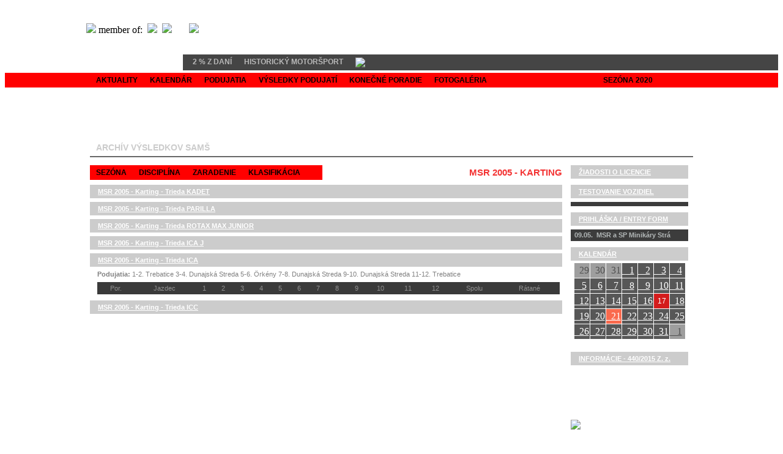

--- FILE ---
content_type: text/html
request_url: https://sams-asn.sk/index2.php?mm=4&g1=2005&g2=5&g3=1&g4=711&rok=2020&glu1=&glu2=&glu3=&glu4=&glu5=&glu6=&glu7=
body_size: 7030
content:
<!DOCTYPE html PUBLIC "-//W3C//DTD XHTML 1.0 Transitional//EN" "http://www.w3.org/TR/xhtml1/DTD/xhtml1-transitional.dtd">
<html xmlns="http://www.w3.org/1999/xhtml">
<head>
<meta http-equiv="Content-Type" content="text/html; charset=utf-8" /> 
<title>SAMŠ - Slovenská asociácia motoristického športu</title>



<link rel='stylesheet' type='text/css' href='style/example.css' />
<link rel='stylesheet' type='text/css' href='style.css' />




<script type='text/javascript' src='style/jquery-latest.js'></script>
<script type='text/javascript' src='style/jquery.jqDock.min.js'></script>
<script type='text/javascript' src='style/example.js'></script>


<script type="text/javascript">

<!--  src="http://maps.googleapis.com/maps/api/js?key=AIzaSyDtzaCVM5vHRtzcIk-HeUqHLNPsFvX25sA">   -->

  function initialize()
  {
    var latlng = new google.maps.LatLng(48.3087, 18.1094);
    var myLatLng2 = new google.maps.LatLng(48.3087, 18.1094);
    var myOptions = { zoom: 14,  center: latlng,  mapTypeId: google.maps.MapTypeId.ROADMAP  }
    map = new google.maps.Map(document.getElementById("map_canvas"), myOptions);

    image = new google.maps.MarkerImage("gif/samsgps.gif", new google.maps.Size(72, 35),  new google.maps.Point(0,0), new google.maps.Point(36, 17));
    ciel = new google.maps.Marker({  position: myLatLng2,  map: map,   icon: image, title: 'SAMŠ'  });

    spusti();
  }

  function initialize2()
  {
    
    

  }

  function initialize3()
  {

  }

  function spusti(i)
  {


       if (i==1)
       {
document.getElementById("pero1").innerHTML="<span id='pero1'><font size='2' color='#ffb018'><b>NOVINKA</b></font></span>";       
<!--           document.getElementById("pero1").innerHTML="<span id='pero1'><font size='2' color='#ffb018'><b>NOVINKA</b></font></span>";    -->
<!--           document.getElementById("pero2").innerHTML="<span id='pero2'><font size='2' color='#ffb018'><b>NOVINKA</b></font></span>";    -->
<!--           document.getElementById("pero3").innerHTML="<span id='pero3'><font size='2' color='#ffb018'><b>NOVINKA</b></font></span>";    -->
<!--           document.getElementById("pero4").innerHTML="<span id='pero4'><font size='2' color='#ffb018'><b>NOVINKA</b></font></span>";    -->
<!--           document.getElementById("pero5").innerHTML="<span id='pero5'><font size='2' color='#ffb018'><b>NOVINKA</b></font></span>";    -->
<!--           document.getElementById("pero6").innerHTML="<span id='pero6'><font size='2' color='#ffb018'><b>NOVINKA</b></font></span>";    -->
<!--           document.getElementById("pero7").innerHTML="<span id='pero7'><font size='2' color='#ffb018'><b>NOVINKA</b></font></span>";    -->
<!--           document.getElementById("pero8").innerHTML="<span id='pero8'><font size='2' color='#ffb018'><b>NOVINKA</b></font></span>";    -->
<!--           document.getElementById("pero9").innerHTML="<span id='pero9'><font size='2' color='#ffb018'><b>NOVINKA</b></font></span>";    -->
<!--           document.getElementById("pero10").innerHTML="<span id='pero10'><font size='2' color='#ffb018'><b>NOVINKA</b></font></span>";  -->
<!--           document.getElementById("pero11").innerHTML="<span id='pero11'><font size='2' color='#ffb018'><b>NOVINKA</b></font></span>";  -->
           setTimeout("spusti(0)",500);
       }
       else
       {
document.getElementById("pero1").innerHTML="<span id='pero1'><font size='2' color='#ffffff'><b>NOVINKA</b></font></span>";       
                                                                    
<!--           document.getElementById("pero1").innerHTML="<span id='pero1'><font size='2' color='#ffffff'><b>NOVINKA</b></font></span>";     -->
<!--           document.getElementById("pero2").innerHTML="<span id='pero2'><font size='2' color='#ffffff'><b>NOVINKA</b></font></span>";     -->
<!--           document.getElementById("pero3").innerHTML="<span id='pero3'><font size='2' color='#ffffff'><b>NOVINKA</b></font></span>";     -->
<!--           document.getElementById("pero4").innerHTML="<span id='pero4'><font size='2' color='#ffffff'><b>NOVINKA</b></font></span>";     -->
<!--           document.getElementById("pero5").innerHTML="<span id='pero5'><font size='2' color='#ffffff'><b>NOVINKA</b></font></span>";     -->
<!--           document.getElementById("pero6").innerHTML="<span id='pero6'><font size='2' color='#ffffff'><b>NOVINKA</b></font></span>";     -->
<!--           document.getElementById("pero7").innerHTML="<span id='pero7'><font size='2' color='#ffffff'><b>NOVINKA</b></font></span>";     -->
<!--           document.getElementById("pero8").innerHTML="<span id='pero8'><font size='2' color='#ffffff'><b>NOVINKA</b></font></span>";     -->
<!--           document.getElementById("pero9").innerHTML="<span id='pero9'><font size='2' color='#ffffff'><b>NOVINKA</b></font></span>";     -->
<!--           document.getElementById("pero10").innerHTML="<span id='pero10'><font size='2' color='#ffffff'><b>NOVINKA</b></font></span>";   -->
<!--           document.getElementById("pero11").innerHTML="<span id='pero11'><font size='2' color='#ffffff'><b>NOVINKA</b></font></span>";   -->
           setTimeout("spusti(1)",500);
       }
  }

</script>

<style type='text/css'>
    /*position and hide the menu initially - leave room for menu items to expand...*/

    #description {margin-left:40px; width:500px;}
    #page {padding:20px 0; width:50%;}
    #menu2 {position:absolute; top:0; left:10%; margin-left:-48px; display:none; z-index:1;}
    #menu { margin-left:-48px; display:none;}

    /*dock styling...*/
    /*...set the cursor...*/
    #menu div.jqDock {cursor:pointer;}

    div.jqDockLabel {font-weight:bold; font-style:italic; white-space:nowrap; color:#ffffff; cursor:pointer;}

    #menuloga { margin-left:20px; display:none; z-index:10; }
    #menuloga div.jqDock {cursor:pointer;}

    #menuh { margin-left:-48px; display:none; z-index:7; }
    #menuh div.jqDock {cursor:pointer;}


    #menus { margin-left:-48px; display:none; z-index:1; }
    #menus div.jqDock {cursor:pointer;}

    #menucez { margin-left:-48px; display:none; z-index:1; }
    #menucez div.jqDock {cursor:pointer;}


    #menusipka { margin-left:20px; display:none; z-index:1; }
    #menusipka div.jqDock {cursor:pointer;}


    div.jqDockLabelText {position:absolute; bottom:4px; right:2px; color:#ffffff; font-size:18px; font-style:italic; white-space:nowrap; cursor:pointer;}

</style>

<script type='text/javascript'>
    jQuery(document).ready(function($)
    {
       var dockOptions = { align: 'left' , labels: false , size: 100 };
       $('#menu').jqDock(dockOptions);

       var dockOptionsh = { align: 'middle' , labels: 'br' , size: 59 };
       $('#menuh').jqDock(dockOptionsh);

       var dockOptionsloga = { align: 'top' , labels: false , size: 70  };
       $('#menuloga').jqDock(dockOptionsloga);

       var dockOptionss = { align: 'bottom' , labels: true , size: 30 };
       $('#menus').jqDock(dockOptionss);

       var dockOptionssipka = { align: 'left' , labels: false , size: 80 };
       $('#menusipka').jqDock(dockOptionssipka);

       var dockOptionscez = { align: 'bottom' , labels: 'br' , size: 34 };
       $('#menucez').jqDock(dockOptionscez);

    });

</script>

<script type="text/javascript">

var timeout = 500;
var closetimer = 0;
var ddmenuitem = 0;

// open hidden layer
function mopen(id)
{
   // cancel close timer
   mcancelclosetime();

   // close old layer
   if(ddmenuitem) ddmenuitem.style.visibility = 'hidden';

   // get new layer and show it
   ddmenuitem = document.getElementById(id);
   ddmenuitem.style.visibility = 'visible';

}
// close showed layer
function mclose()
{
   if(ddmenuitem) ddmenuitem.style.visibility = 'hidden';
}

// go close timer
function mclosetime()
{
   closetimer = window.setTimeout(mclose, timeout);
}

// cancel close timer
function mcancelclosetime()
{
   if(closetimer)
   {
      window.clearTimeout(closetimer);
      closetimer = null;
   }
}

// close layer when click-out
document.onclick = mclose;
</script>


</head>

<body>

<table width=100% cellspacing=0 cellpadding=0>
   <tr height=80 >
     <td align=left>
       <table width=1060 align=center cellspacing=0 cellpadding=0 border=0>
          <tr><td width=30>&nbsp;
              <td width=470 class=nic><a href="https://www.sams-asn.sk"><img src="images/logo_sams.gif" border=0 width=155></a>&nbsp;member of:&nbsp;
                            <a href="http://www.fia.com" target="_blank"><img src="images/logo_fia.gif" border=0 width=70></a>&nbsp;
                            <a href="http://www.cikfia.com" target="_blank"><img src="images/logo_cik.gif" border=0 width=48></a>
                            &nbsp;&nbsp;&nbsp;&nbsp;&nbsp;
<!--                            <a href="http://www.osk.or.at/?p=/FIA%20CEZ" target="_blank"><img src="gif/logo_cez.gif" border=0 width=55></a>   -->
<!--                            <a href="http://www.austria-motorsport.at/fia-cez" target="_blank"><img src="gif/logo_cez.gif" border=0 width=55></a>   -->
                            <a href="http://www.cez-motorsport.com" target="_blank"><img src="gif/logo_cez.gif" border=0 width=55></a>
                                                                  
              <td width=494 align=right valign=bottom>
                 <div id='menuloga'>
                 
<a href="index2.php?mm=1&rok=2020&g1=1&glu1=&glu2=&glu3=&glu4=&glu5=&glu6=&glu7=" ><img src='images/menu1_1a.png' title='' alt='' /></a><a href="index2.php?mm=2&rok=2020&g1=9&glu1=&glu2=&glu3=&glu4=&glu5=&glu6=&glu7=" ><img src='images/menu1_2a.png' title='' alt='' /></a><a href="index2.php?mm=3&rok=2020&g1=15&glu1=&glu2=&glu3=&glu4=&glu5=&glu6=&glu7=" ><img src='images/menu1_3b.png' title='' alt='' /></a><a href="index2.php?mm=4&rok=2020&g1=2013&g2=1&g3=1&g4=1108&glu1=&glu2=&glu3=&glu4=&glu5=&glu6=&glu7=" '><img src='images/menu1_4a.png' title='' alt='' /></a><a href="index2.php?mm=5&rok=2020&glu1=&glu2=&glu3=&glu4=&glu5=&glu6=&glu7=" ><img src='images/menu1_5a.png' title='' alt='' /></a>                    
                 </div>
      </table>

   <tr height=1><td>

<!--////////////////////////////-->
   <tr ><td width=100%>
       <table cellspacing=0 cellpadding=0 border=0 width=100%>
         <tr >
<!-- povodne do 24.2.2017           <td width=32%>    -->
<!-- nove -->
            <td width=23%>
            
<!-- koniec nove -->
            
            <td bgcolor=#454545 width=77%>
                <ul id="sddm2">
<li><a href="index2.php?mm=997&rok=2020&glu1=&glu2=&glu3=&glu4=&glu5=&glu6=&glu7=">&nbsp;&nbsp;2 % Z DANÍ</a></li>&nbsp;&nbsp;&nbsp;&nbsp;&nbsp;&nbsp;&nbsp;&nbsp;&nbsp;<li><a href="index2.php?mm=51&g1=29&rok=2020&glu1=&glu2=&glu3=&glu4=&glu5=&glu6=&glu7=">HISTORICKÝ MOTORŠPORT</a></li><li><a href="https://www.facebook.com/SlovakMotorSport" target="_blank"><img src="gif/facebook.gif" height=14></a></li>                
        </table>
   <tr height=4><td>
<!--////////////////////////////-->


   <tr bgcolor=#ff0000><td>
      <table width=986 align=center border=0 cellspacing=0 cellpadding=0>
         <tr><td width=986>

 <ul id="sddm">

<li><a href="index2.php?mm=0&rok=2020&glu1=&glu2=&glu3=&glu4=&glu5=&glu6=&glu7=">AKTUALITY</a></li><li><a href="index2.php?mm=32&rok=2020&glu1=&glu2=&glu3=&glu4=&glu5=&glu6=&glu7=">KALENDÁR</a></li><li><a href="index2.php?mm=33&rok=2020&glu1=&glu2=&glu3=&glu4=&glu5=&glu6=&glu7=">PODUJATIA</a></li><li><a href="index2.php?mm=34&rok=2020&glu1=&glu2=&glu3=&glu4=&glu5=&glu6=&glu7=">VÝSLEDKY PODUJATÍ</a></li><li><a href="index2.php?mm=35&rok=2020&glu1=&glu2=&glu3=&glu4=&glu5=&glu6=&glu7=">KONEČNÉ PORADIE</a></li><li><a href="index2.php?mm=36&rok=2020&glu1=&glu2=&glu3=&glu4=&glu5=&glu6=&glu7=">FOTOGALÉRIA</a></li>
    <li>&nbsp;&nbsp;&nbsp;&nbsp;&nbsp;&nbsp;&nbsp;&nbsp;&nbsp;&nbsp;&nbsp;
        &nbsp;&nbsp;&nbsp;&nbsp;&nbsp;&nbsp;&nbsp;&nbsp;&nbsp;&nbsp;&nbsp;
        &nbsp;&nbsp;&nbsp;&nbsp;&nbsp;&nbsp;&nbsp;&nbsp;&nbsp;&nbsp;&nbsp;

        &nbsp;&nbsp;&nbsp;&nbsp;&nbsp;&nbsp;
        &nbsp;&nbsp;&nbsp;&nbsp;
<!--        &nbsp;&nbsp;&nbsp;&nbsp;&nbsp;&nbsp;&nbsp;    -->

    </li>



<li><a href="index2.php?mm=4&g1=2005&g2=5&g3=1&g4=711&rok=2019&glu1=&glu2=&glu3=&glu4=&glu5=&glu6=&glu7="><img src="gif/sipkal3.gif" width=9 height=13></a></li><li><a href="">SEZÓNA 2020</a></li><li><a href="index2.php?mm=4&g1=2005&g2=5&g3=1&g4=711&rok=2021&glu1=&glu2=&glu3=&glu4=&glu5=&glu6=&glu7="><img src="gif/sipkap3.gif" width=9 height=13></a></li>
</ul>
<div style="clear:both"></div>

</table>

</table>












<table width=986 align=center border=0 cellspacing=0 cellpadding=0>
  <tr height=14><td width=100%>
  <tr height=60>
     <td align=right>
      <div id='menuh'>

<a href="index2.php?mm=11&g1=1&glu1=&glu2=&glu3=&glu4=&glu5=&glu6=&glu7="'><img src='images/menu2_1.png' title='RALLY' alt='' /></a><a href="index2.php?mm=12&g1=1&glu1=&glu2=&glu3=&glu4=&glu5=&glu6=&glu7="'><img src='images/menu2_2.png' title='PAV' alt='' /></a><a href="index2.php?mm=13&g1=1&glu1=&glu2=&glu3=&glu4=&glu5=&glu6=&glu7="'><img src='images/menu2_3.png' title='PAO' alt='' /></a><a href="index2.php?mm=14&g1=1&glu1=&glu2=&glu3=&glu4=&glu5=&glu6=&glu7="'><img src='images/menu2_4.png' title='AUTOKROS' alt='' /></a><a href="index2.php?mm=21&g1=1&glu1=&glu2=&glu3=&glu4=&glu5=&glu6=&glu7="'><img src='images/menu2_11.png' title='RALLYKROS' alt='' /></a><a href="index2.php?mm=15&g1=1&glu1=&glu2=&glu3=&glu4=&glu5=&glu6=&glu7="'><img src='images/menu2_5.png' title='KARTING' alt='' /></a><a href="index2.php?mm=16&g1=1&glu1=&glu2=&glu3=&glu4=&glu5=&glu6=&glu7="'><img src='images/menu2_6.png' title='MINIKÁRY' alt='' /></a><a href="index2.php?mm=17&g1=1&glu1=&glu2=&glu3=&glu4=&glu5=&glu6=&glu7="'><img src='images/menu2_7.png' title='SLALOM' alt='' /></a><a href="index2.php?mm=18&g1=1&glu1=&glu2=&glu3=&glu4=&glu5=&glu6=&glu7="'><img src='images/menu2_8.png' title='SPRINT' alt='' /></a><a href="index2.php?mm=19&g1=1&glu1=&glu2=&glu3=&glu4=&glu5=&glu6=&glu7="'><img src='images/menu2_9.png' title='DRIFT' alt='' /></a><a href="index2.php?mm=20&g1=1&glu1=&glu2=&glu3=&glu4=&glu5=&glu6=&glu7="'><img src='images/menu2_10.png' title='CCR' alt='' /></a>     
      
<!--
         <a href="index2.php?mm=11&g1=1"'><img src='images/menu2_1.png' title='RALLY' alt='' /></a>
         <a href="index2.php?mm=12&g1=1"'><img src='images/menu2_2.png' title='PAV' alt='' /></a>
         <a href="index2.php?mm=13&g1=1"'><img src='images/menu2_3.png' title='PAO' alt='' /></a>
         <a href="index2.php?mm=14&g1=1"'><img src='images/menu2_4.png' title='AUTOKROS' alt='' /></a>
         <a href="index2.php?mm=21&g1=1"'><img src='images/menu2_11.png' title='RALLYKROS' alt='' /></a>
         <a href="index2.php?mm=15&g1=1"'><img src='images/menu2_5.png' title='KARTING' alt='' /></a>
         <a href="index2.php?mm=16&g1=1"'><img src='images/menu2_6.png' title='MINIKÁRY' alt='' /></a>
         <a href="index2.php?mm=17&g1=1"'><img src='images/menu2_7.png' title='SLALOM' alt='' /></a>
         <a href="index2.php?mm=18&g1=1"'><img src='images/menu2_8.png' title='SPRINT' alt='' /></a>
         <a href="index2.php?mm=19&g1=1"'><img src='images/menu2_9.png' title='DRIFT' alt='' /></a>
         <a href="index2.php?mm=20&g1=1"'><img src='images/menu2_10.png' title='CCR' alt='' /></a>
-->    
      </div>
  <tr height=10><td>



  <tr><td align=left valign=bottom width=200>
     <div class="nadpis1">
       <div class="nadpis2">
         <div>
<span> ARCHÍV VÝSLEDKOV SAMŠ</span>         </div>
       </div>
     </div>


  <tr height=2 bgcolor=#676767><td>
  <tr height=5><td>

</table>



<table width=986 align=center border=0 cellspacing=0 cellpadding=0><tr height=8><td colspan=3><tr><td width=772 valign=top><table cellspacing=0 cellpadding=0 border=0><tr><td width=380 bgcolor=#ff0000><ul id="sddm"><li><a href="#" onmouseover="mopen('mg1')" onmouseout="mclosetime()">SEZÓNA</a><div id="mg1" onmouseover="mcancelclosetime()" onmouseout="mclosetime()"><span>&nbsp;</span><span>&nbsp;</span></div></li><li><a href="#" onmouseover="mopen('mg2')" onmouseout="mclosetime()">DISCIPLÍNA</a><div id="mg2" onmouseover="mcancelclosetime()" onmouseout="mclosetime()"><span>&nbsp;</span><a href="index2.php?mm=4&g1=2005&g2=1&g3=1&g4=711&rok=2020&glu1=&glu2=&glu3=&glu4=&glu5=&glu6=&glu7=">RALLY</a><a href="index2.php?mm=4&g1=2005&g2=2&g3=1&g4=711&rok=2020&glu1=&glu2=&glu3=&glu4=&glu5=&glu6=&glu7=">PAV</a><a href="index2.php?mm=4&g1=2005&g2=3&g3=1&g4=711&rok=2020&glu1=&glu2=&glu3=&glu4=&glu5=&glu6=&glu7=">PAO</a><a href="index2.php?mm=4&g1=2005&g2=4&g3=1&g4=711&rok=2020&glu1=&glu2=&glu3=&glu4=&glu5=&glu6=&glu7=">AUTOKROS</a><a href="index2.php?mm=4&g1=2005&g2=5&g3=1&g4=711&rok=2020&glu1=&glu2=&glu3=&glu4=&glu5=&glu6=&glu7="><b>KARTING</b></a><a href="index2.php?mm=4&g1=2005&g2=6&g3=1&g4=711&rok=2020&glu1=&glu2=&glu3=&glu4=&glu5=&glu6=&glu7=">MINIKÁRY</a><a href="index2.php?mm=4&g1=2005&g2=7&g3=1&g4=711&rok=2020&glu1=&glu2=&glu3=&glu4=&glu5=&glu6=&glu7=">SLALOM</a><a href="index2.php?mm=4&g1=2005&g2=8&g3=1&g4=711&rok=2020&glu1=&glu2=&glu3=&glu4=&glu5=&glu6=&glu7=">ŠPRINT</a><a href="index2.php?mm=4&g1=2005&g2=9&g3=1&g4=711&rok=2020&glu1=&glu2=&glu3=&glu4=&glu5=&glu6=&glu7=">DRIFT</a><a href="index2.php?mm=4&g1=2005&g2=10&g3=1&g4=711&rok=2020&glu1=&glu2=&glu3=&glu4=&glu5=&glu6=&glu7=">CCR</a><a href="index2.php?mm=4&g1=2005&g2=11&g3=1&g4=711&rok=2020&glu1=&glu2=&glu3=&glu4=&glu5=&glu6=&glu7=">RALLYKROS</a><a href="index2.php?mm=4&g1=2005&g2=12&g3=1&g4=711&rok=2020&glu1=&glu2=&glu3=&glu4=&glu5=&glu6=&glu7=">DIGITÁLNY</a><a href="index2.php?mm=4&g1=2005&g2=13&g3=1&g4=711&rok=2020&glu1=&glu2=&glu3=&glu4=&glu5=&glu6=&glu7=">PRAVIDELNOSŤ</a><span>&nbsp;</span></div></li><li><a href="#"onmouseover="mopen('mg3')" onmouseout="mclosetime()">ZARADENIE</a><div id="mg3" onmouseover="mcancelclosetime()" onmouseout="mclosetime()"><span>&nbsp;</span><a href="index2.php?mm=4&g1=2005&g2=5&g3=1&g4=711&rok=2020&glu1=&glu2=&glu3=&glu4=&glu5=&glu6=&glu7="><b>Majstrovstvá Slovenska</b></a><span>&nbsp;</span></div></li><li><a href="#" onmouseover="mopen('mg4')" onmouseout="mclosetime()">KLASIFIKÁCIA</a><div id="mg4" onmouseover="mcancelclosetime()" onmouseout="mclosetime()"><span>&nbsp;</span><a href="index2.php?mm=4&g1=2005&g2=5&g3=1&g4=0&rok=2020&glu1=&glu2=&glu3=&glu4=&glu5=&glu6=&glu7=">všetky</a><a href="index2.php?mm=4&g1=2005&g2=5&g3=1&g4=707&rok=2020&glu1=&glu2=&glu3=&glu4=&glu5=&glu6=&glu7=">MSR 2005 - Karting - Trieda KA</a><a href="index2.php?mm=4&g1=2005&g2=5&g3=1&g4=708&rok=2020&glu1=&glu2=&glu3=&glu4=&glu5=&glu6=&glu7=">MSR 2005 - Karting - Trieda PA</a><a href="index2.php?mm=4&g1=2005&g2=5&g3=1&g4=709&rok=2020&glu1=&glu2=&glu3=&glu4=&glu5=&glu6=&glu7=">MSR 2005 - Karting - Trieda RO</a><a href="index2.php?mm=4&g1=2005&g2=5&g3=1&g4=710&rok=2020&glu1=&glu2=&glu3=&glu4=&glu5=&glu6=&glu7=">MSR 2005 - Karting - Trieda IC</a><a href="index2.php?mm=4&g1=2005&g2=5&g3=1&g4=711&rok=2020&glu1=&glu2=&glu3=&glu4=&glu5=&glu6=&glu7="><b>MSR 2005 - Karting - Trieda IC</b></a><a href="index2.php?mm=4&g1=2005&g2=5&g3=1&g4=712&rok=2020&glu1=&glu2=&glu3=&glu4=&glu5=&glu6=&glu7=">MSR 2005 - Karting - Trieda IC</a><span>&nbsp;</span></div></li></ul><div style="clear:both"></div><td width=392 align=right class=vysledky_nadpis>MSR 2005 - KARTING<tr height=8><td colspan=2><tr><td width=772 valign=top colspan=2><table cellspacing=0 cellpadding=0 border=0><tr><td width=772 colspan=2><div class="boxRightRed boxE"><div class="boxHeadRed"><div><a href="index2.php?mm=4&g1=2005&g2=5&g3=1&g4=707&rok=2020&glu1=&glu2=&glu3=&glu4=&glu5=&glu6=&glu7=">MSR 2005 - Karting - Trieda KADET</a></div></div></div><tr height=6><td colspan=2><tr><td width=772 colspan=2><div class="boxRightRed boxE"><div class="boxHeadRed"><div><a href="index2.php?mm=4&g1=2005&g2=5&g3=1&g4=708&rok=2020&glu1=&glu2=&glu3=&glu4=&glu5=&glu6=&glu7=">MSR 2005 - Karting - Trieda PARILLA</a></div></div></div><tr height=6><td colspan=2><tr><td width=772 colspan=2><div class="boxRightRed boxE"><div class="boxHeadRed"><div><a href="index2.php?mm=4&g1=2005&g2=5&g3=1&g4=709&rok=2020&glu1=&glu2=&glu3=&glu4=&glu5=&glu6=&glu7=">MSR 2005 - Karting - Trieda ROTAX MAX JUNIOR</a></div></div></div><tr height=6><td colspan=2><tr><td width=772 colspan=2><div class="boxRightRed boxE"><div class="boxHeadRed"><div><a href="index2.php?mm=4&g1=2005&g2=5&g3=1&g4=710&rok=2020&glu1=&glu2=&glu3=&glu4=&glu5=&glu6=&glu7=">MSR 2005 - Karting - Trieda ICA J</a></div></div></div><tr height=6><td colspan=2><tr><td width=772 colspan=2><div class="boxRightRed boxE"><div class="boxHeadRed"><div><a href="index2.php?mm=4&g1=2005&g2=5&g3=1&g4=-1&rok=2020&glu1=&glu2=&glu3=&glu4=&glu5=&glu6=&glu7=">MSR 2005 - Karting - Trieda ICA</a></div></div></div><tr height=6><td colspan=2><tr><td><td class=vysledky_info><b>Podujatia:</b> 1-2. Trebatice 3-4. Dunajská Streda 5-6. Örkény 7-8. Dunajská Streda 9-10. Dunajská Streda 11-12. Trebatice<tr height=7><td colspan=2><tr><td width=12><td><table cellspacing=0 cellpadding=4 border=0 class=vysledky width=756><tr class=vysledky_hlavicka><td align=center>Por.<td align=center>Jazdec<td align=center>1<td align=center>2<td align=center>3<td align=center>4<td align=center>5<td align=center>6<td align=center>7<td align=center>8<td align=center>9<td align=center>10<td align=center>11<td align=center>12<td align=center>Spolu<td align=center>Rátané</table><tr height=10><td colspan=2><tr><td width=772 colspan=2><div class="boxRightRed boxE"><div class="boxHeadRed"><div><a href="index2.php?mm=4&g1=2005&g2=5&g3=1&g4=712&rok=2020&glu1=&glu2=&glu3=&glu4=&glu5=&glu6=&glu7=">MSR 2005 - Karting - Trieda ICC</a></div></div></div><tr height=6><td colspan=2></table></table>    <td valign=top width=14>&nbsp;

    <td valign=top>
      <table cellspacing=0 cellpadding=0 border=0>
        <tr><td width=192 valign=top>

         
<!--          <table cellspacing=0 cellpadding=0 border=0>    -->
<!--            <tr><td width=192 valign=top>    -->
<!--                 <a href="http://www.fia.com/fia-women-motorsport" target="_blank"><img src="gif/logo_woman.gif" border=0 width=190></a>    -->
<!--          </table>                                   -->
          
<!--        <tr height=8><td>                        -->

<!--        <tr><td>                                 -->
<!--          <table cellspacing=0 cellpadding=0 border=0>     -->
<!--            <tr><td width=192 valign=top>                     -->
<!--                 <a href="http://sams-asn.sk/cez.php" target="_blank"><img src="gif/prizegiving.gif" border=0 width=190></a>       -->
<!--          </table>       -->        
        
<!--        http://sams-asn.sk/licenciajazdec.php    -->

 
          <table cellspacing=0 cellpadding=0 border=0>
            <tr><td width=192 valign=top>

              <div class="boxRightRed0 boxE">
                <div class="boxHeadRed0">
                  <div>
<a href="https://sams-asn.sk/napovedavseobecne.php">ŽIADOSTI O LICENCIE</a>                    
                  </div>
                </div>
              </div>
              
<!--            <tr height=3><td>   -->
<!--            <tr><td>   -->
<!--               <table cellspacing=0 cellpadding=0 border=0>    -->
<!--                   <tr><td class=podujatia_nazov><a  href="licenciajazdec.php">&nbsp;&nbsp;&nbsp;Licencia jazdca</a>                    -->
<!--                   <tr><td class=podujatia_nazov><a  href="licenciakarting.php">&nbsp;&nbsp;&nbsp;Licencia jazdca - karting</a>      -->
<!--                   <tr><td class=podujatia_nazov><a  href="licenciarozhodca.php">&nbsp;&nbsp;&nbsp;Licencia rozhodcu</a>          -->
<!--                   <tr><td class=podujatia_nazov><a  href="licenciacinovnik.php">&nbsp;&nbsp;&nbsp;Licencia činovníka</a>      -->
<!--                   <tr><td class=podujatia_nazov><a  href="licenciazachranar.php">&nbsp;&nbsp;&nbsp;Licencia záchranára</a> -->
<!--               </table>   --> 
<!--            <tr height=11><td>   --> 
          </table>
                
                
                
                
                
                
                
                
                
                
        <tr height=10><td>
        <tr><td width=192 valign=top>
           
          <table cellspacing=0 cellpadding=0 border=0>
            <tr><td width=192 valign=top>

              <div class="boxRightRed0 boxE">
                <div class="boxHeadRed0">
                  <div>
                    <a href="https://www.sams-asn.sk/prihlaska3.php" target=_blank>TESTOVANIE VOZIDIEL</a>
                  </div>
                </div>
              </div>
             

            <tr height=6><td>
            <tr><td bgcolor=#3c3c3c>
                <table cellspacing=0 cellpadding=0 border=0 class=podujatia_nazov2>
                   <tr height=3><td>
                   
                   
                   
                   <tr height=4><td>
                </table>

          </table>
                
                
                
                
                
                
                
                
                
                
                
                
                
                
                
                
                
                
                
                
                
                
                
                
                
                
                
                
                
                
                
                
                
                
                
                
        <tr height=10><td>
        <tr><td width=192 valign=top>
           
          <table cellspacing=0 cellpadding=0 border=0>
            <tr><td width=192 valign=top>

              <div class="boxRightRed0 boxE">
                <div class="boxHeadRed0">
                  <div>
                    <a href="https://www.sams-asn.sk/prihlaska3.php" target=_blank>PRIHLÁŠKA / ENTRY FORM</a>
                  </div>
                </div>
              </div>
             

            <tr height=6><td>
            <tr><td bgcolor=#3c3c3c>
                <table cellspacing=0 cellpadding=0 border=0 class=podujatia_nazov2>
                   <tr height=3><td>
                   
                   
<tr><td><a  href="https://www.sams-asn.sk/prihlaska0.php?idpr=335" target="_blank">&nbsp;&nbsp;09.05.&nbsp;&nbsp;MSR a SP Minikáry Strá</a>                   
                   
<!--                   <tr><td class=podujatia_nazov>&nbsp;&nbsp;<b>TESTOVANIE</b>  -->  
<!--                   <tr><td><a  href="http://www.prihlaska-sams.sk/prihlaska.php?id=155" target="_blank">&nbsp;&nbsp;&nbsp;&nbsp;&nbsp;07.03.&nbsp;&nbsp;&nbsp;KOŠICE</a>       -->
<!--                   <tr><td><a  href="http://www.prihlaska-sams.sk/prihlaska.php?id=156" target="_blank">&nbsp;&nbsp;&nbsp;&nbsp;&nbsp;07.03.&nbsp;&nbsp;&nbsp;PREŠOV</a>   -->
<!--                   <tr><td><a href="http://www.prihlaska-sams.sk/prihlaska.php?id=157" target="_blank">&nbsp;&nbsp;&nbsp;&nbsp;&nbsp;08.03.&nbsp;&nbsp;&nbsp;REVÚCA</a>    -->
<!--                   <tr><td><a  href="http://www.prihlaska-sams.sk/prihlaska.php?id=161" target="_blank">&nbsp;&nbsp;&nbsp;&nbsp;&nbsp;08.03.&nbsp;&nbsp;&nbsp;SVIT</a>         -->
<!--                   <tr><td><a  href="http://www.prihlaska-sams.sk/prihlaska.php?id=159" target="_blank">&nbsp;&nbsp;&nbsp;&nbsp;&nbsp;14.03.&nbsp;&nbsp;&nbsp;VEĽKÉ UHERCE</a>       -->
<!--                   <tr><td><a  href="http://www.prihlaska-sams.sk/prihlaska.php?id=164" target="_blank">&nbsp;&nbsp;&nbsp;&nbsp;&nbsp;15.03.&nbsp;&nbsp;&nbsp;ČEĽADICE</a>        -->
<!--                   <tr><td><a  href="http://www.prihlaska-sams.sk/prihlaska.php?id=160" target="_blank">&nbsp;&nbsp;&nbsp;&nbsp;&nbsp;21.03.&nbsp;&nbsp;&nbsp;BRATISLAVA</a>   -->
<!--                   <tr><td><a  href="http://www.prihlaska-sams.sk/prihlaska.php?id=158" target="_blank">&nbsp;&nbsp;&nbsp;&nbsp;&nbsp;11.04.&nbsp;&nbsp;&nbsp;SENICA</a>       -->
<!--                   <tr><td><a  href="http://www.prihlaska-sams.sk/prihlaska.php?id=167" target="_blank">&nbsp;&nbsp;&nbsp;&nbsp;&nbsp;18.04.&nbsp;&nbsp;&nbsp;VEĽKÉ UHERCE</a>    -->

<!--                   <tr height=7><td>     -->
<!--                    <tr><td class=podujatia_nazov>&nbsp;&nbsp;<b>PODUJATIA</b>                -->
<!--                   <tr><td><a  href="http://www.prihlaska-sams.sk/prihlaska.php?id=154" target="_blank">&nbsp;&nbsp;&nbsp;&nbsp;&nbsp;21.03.&nbsp;&nbsp;&nbsp;CEZ RALLYKROS</a>    -->
<!--                   <tr><td><a  href="http://www.prihlaska-sams.sk/prihlaska.php?id=163" target="_blank">&nbsp;&nbsp;&nbsp;&nbsp;&nbsp;27.03.&nbsp;&nbsp;&nbsp;RALLY EGER</a>     -->
<!--                   <tr><td><a  href="http://www.prihlaska-sams.sk/prihlaska.php?id=165" target="_blank">&nbsp;&nbsp;&nbsp;&nbsp;&nbsp;19.04.&nbsp;&nbsp;&nbsp;SAP RAP VEĽKÉ UHERCE</a>  -->
<!--                   <tr><td><a  href="http://www.prihlaska-sams.sk/prihlaska.php?id=170" target="_blank">&nbsp;&nbsp;&nbsp;&nbsp;&nbsp;01.05.&nbsp;&nbsp;&nbsp;RALLY PREŠOV</a>         -->
<!--                   <tr><td><a  href="http://www.prihlaska-sams.sk/prihlaska.php?id=171" target="_blank">&nbsp;&nbsp;&nbsp;&nbsp;&nbsp;03.05.&nbsp;&nbsp;&nbsp;CEZ SLALOM PREŠOV</a>    -->
<!--                   <tr><td><a  href="http://www.prihlaska-sams.sk/prihlaska.php?id=169" target="_blank">&nbsp;&nbsp;&nbsp;&nbsp;&nbsp;16.05.&nbsp;&nbsp;&nbsp;PAV OŽĎANY</a>               -->
<!--                   <tr><td><a  href="http://www.prihlaska-sams.sk/prihlaska.php?id=168" target="_blank">&nbsp;&nbsp;&nbsp;&nbsp;&nbsp;16.05.&nbsp;&nbsp;&nbsp;CEZ MSR VEĽKÉ UHERCE</a>    -->
<!--                   <tr><td><a  href="http://www.prihlaska-sams.sk/prihlaska.php?id=166" target="_blank">&nbsp;&nbsp;&nbsp;&nbsp;&nbsp;30.05.&nbsp;&nbsp;&nbsp;PAV JAHODNÁ</a>    -->
<!--                   <tr><td><a  href="http://www.prihlaska-sams.sk/prihlaska.php?id=174" target="_blank">&nbsp;&nbsp;&nbsp;&nbsp;&nbsp;20.06.&nbsp;&nbsp;&nbsp;PAO SLOVAKIARING</a>   -->
<!--                   <tr><td><a  href="http://www.prihlaska-sams.sk/prihlaska.php?id=173" target="_blank">&nbsp;&nbsp;&nbsp;&nbsp;&nbsp;26.06.&nbsp;&nbsp;&nbsp;RALLY LUBENÍK</a>      -->
<!--                   <tr><td><a  href="http://www.prihlaska-sams.sk/prihlaska.php?id=177" target="_blank">&nbsp;&nbsp;&nbsp;&nbsp;&nbsp;04.07.&nbsp;&nbsp;&nbsp;PAV BABA</a>          -->
                   <!-- <tr><td><a  href="http://www.prihlaska-sams.sk/prihlaska.php?id=175" target="_blank">&nbsp;&nbsp;&nbsp;&nbsp;&nbsp;13.07.&nbsp;&nbsp;&nbsp;SAP,RAP LUČENEC</a>   -->
<!--                   <tr><td><a  href="http://www.prihlaska-sams.sk/prihlaska.php?id=172" target="_blank">&nbsp;&nbsp;&nbsp;&nbsp;&nbsp;18.07.&nbsp;&nbsp;&nbsp;PAV DOBŠINSKÝ KOPEC</a>  -->
<!--                   <tr><td><a  href="http://www.prihlaska-sams.sk/prihlaska.php?id=176" target="_blank">&nbsp;&nbsp;&nbsp;&nbsp;&nbsp;24.07.&nbsp;&nbsp;&nbsp;RALLY TATRY</a>         -->

 <!--                  <tr><td><a  href="http://www.prihlaska-sams.sk/prihlaska.php?id=181" target="_blank">&nbsp;&nbsp;&nbsp;&nbsp;&nbsp;29.08.&nbsp;&nbsp;&nbsp;AUTOKROS DARGOV</a>   -->
<!--                   <tr><td><a  href="http://www.prihlaska-sams.sk/prihlaska.php?id=183" target="_blank">&nbsp;&nbsp;&nbsp;&nbsp;&nbsp;05.09.&nbsp;&nbsp;&nbsp;PAV OSTRÁ LÚKA</a>      -->
<!--                   <tr><td><a  href="http://www.prihlaska-sams.sk/prihlaska.php?id=182" target="_blank">&nbsp;&nbsp;&nbsp;&nbsp;&nbsp;05.09.&nbsp;&nbsp;&nbsp;AUTOKROS F.KLAČANY</a>   -->
                   <tr height=4><td>
                </table>

          </table>


<!--        <tr height=5><td>              -->

          
        <tr height=10><td>
        <tr><td width=192 valign=top>
                        
          <table cellspacing=0 cellpadding=0 border=0>
            <tr><td width=192 valign=top>

              <div class="boxRightRed0 boxE">
                <div class="boxHeadRed0">
                  <div>
<a href="index2.php?mm=32&rok=2026&glu1=&glu2=&glu3=&glu4=&glu5=&glu6=&glu7="> KALENDÁR</a>                    
                  </div>
                </div>
              </div>
              
            <tr height=3><td>
            <tr><td>
              
<table cellspacing=1 cellpadding=0 border=0 align=center><tr height=24><td bgcolor=#9e9e9e><font color=#505050>&nbsp;&nbsp;29</font><td bgcolor=#9e9e9e><font color=#505050>&nbsp;&nbsp;30</font><td bgcolor=#9e9e9e><font color=#505050>&nbsp;&nbsp;31</font><td width=25 bgcolor=#575757 align=left><a href="#"><span><font color="white">&nbsp;&nbsp;&nbsp;1</font></span></a><td width=25 bgcolor=#575757 align=left><a href="#"><span><font color="white">&nbsp;&nbsp;&nbsp;2</font></span></a><td width=25 bgcolor=#575757 align=left><a href="#"><span><font color="white">&nbsp;&nbsp;&nbsp;3</font></span></a><td width=25 bgcolor=#575757 align=left><a href="#"><span><font color="white">&nbsp;&nbsp;&nbsp;4</font></span></a><tr height=24><td width=25 bgcolor=#575757 align=left><a href="#"><span><font color="white">&nbsp;&nbsp;&nbsp;5</font></span></a><td width=25 bgcolor=#575757 align=left><a href="#"><span><font color="white">&nbsp;&nbsp;&nbsp;6</font></span></a><td width=25 bgcolor=#575757 align=left><a href="#"><span><font color="white">&nbsp;&nbsp;&nbsp;7</font></span></a><td width=25 bgcolor=#575757 align=left><a href="#"><span><font color="white">&nbsp;&nbsp;&nbsp;8</font></span></a><td width=25 bgcolor=#575757 align=left><a href="#"><span><font color="white">&nbsp;&nbsp;&nbsp;9</font></span></a><td width=25 bgcolor=#575757 align=left><a href="#"><span><font color="white">&nbsp;&nbsp;10</font></span></a><td width=25 bgcolor=#575757 align=left><a href="#"><span><font color="white">&nbsp;&nbsp;11</font></span></a><tr height=24><td width=25 bgcolor=#575757 align=left><a href="#"><span><font color="white">&nbsp;&nbsp;12</font></span></a><td width=25 bgcolor=#575757 align=left><a href="#"><span><font color="white">&nbsp;&nbsp;13</font></span></a><td width=25 bgcolor=#575757 align=left><a href="#"><span><font color="white">&nbsp;&nbsp;14</font></span></a><td width=25 bgcolor=#575757 align=left><a href="#"><span><font color="white">&nbsp;&nbsp;15</font></span></a><td width=25 bgcolor=#575757 align=left><a href="#"><span><font color="white">&nbsp;&nbsp;16</font></span></a><td width=25 bgcolor=#d41b1b align=left><a href="#" title=" MSR rental karting 2026&nbsp;(KARTING)&nbsp;&nbsp;&nbsp;&nbsp;&nbsp;&nbsp;&nbsp;&nbsp;&nbsp;&nbsp;&nbsp;&nbsp;" class="tooltip2"><span title=""><font color="white">&nbsp;&nbsp;17</font></span></a><td width=25 bgcolor=#575757 align=left><a href="#"><span><font color="white">&nbsp;&nbsp;18</font></span></a><tr height=24><td width=25 bgcolor=#575757 align=left><a href="#"><span><font color="white">&nbsp;&nbsp;19</font></span></a><td width=25 bgcolor=#575757 align=left><a href="#"><span><font color="white">&nbsp;&nbsp;20</font></span></a><td width=25 bgcolor=#fa6a4d align=left><a href="#"><span><font color="white">&nbsp;&nbsp;21</font></span></a><td width=25 bgcolor=#575757 align=left><a href="#"><span><font color="white">&nbsp;&nbsp;22</font></span></a><td width=25 bgcolor=#575757 align=left><a href="#"><span><font color="white">&nbsp;&nbsp;23</font></span></a><td width=25 bgcolor=#575757 align=left><a href="#"><span><font color="white">&nbsp;&nbsp;24</font></span></a><td width=25 bgcolor=#575757 align=left><a href="#"><span><font color="white">&nbsp;&nbsp;25</font></span></a><tr height=24><td width=25 bgcolor=#575757 align=left><a href="#"><span><font color="white">&nbsp;&nbsp;26</font></span></a><td width=25 bgcolor=#575757 align=left><a href="#"><span><font color="white">&nbsp;&nbsp;27</font></span></a><td width=25 bgcolor=#575757 align=left><a href="#"><span><font color="white">&nbsp;&nbsp;28</font></span></a><td width=25 bgcolor=#575757 align=left><a href="#"><span><font color="white">&nbsp;&nbsp;29</font></span></a><td width=25 bgcolor=#575757 align=left><a href="#"><span><font color="white">&nbsp;&nbsp;30</font></span></a><td width=25 bgcolor=#575757 align=left><a href="#"><span><font color="white">&nbsp;&nbsp;31</font></span></a><td width=25 bgcolor=#9e9e9e align=left><a href="#"><span><font color=#505050>&nbsp;&nbsp;&nbsp;1</font></span></a></table>              
              
              
          </table>



        <tr height=20><td>

        <tr ><td>
          <table cellspacing=0 cellpadding=0 border=0>
            <tr><td width=192 valign=top>

<div class="boxRightRed0 boxE"><div class="boxHeadRed0"><div><a href="index2.php?mm=996&glu1=&glu2=&glu3=&glu4=&glu5=&glu6=&glu7=" >INFORMÁCIE - 440/2015 Z. z.</a></div></div></div><tr height=1><td width=192 valign=top><tr><td width=192 valign=top><table align=center width=180><tr><td class=zakon>Zverejňovanie informácii podľa zákona č. 440/2015 Z. z.- Zákon o športe</table>          </table>




        <tr height=20><td>

        <tr ><td>
          <table cellspacing=0 cellpadding=0 border=0>
            <tr><td width=192 valign=top>

          </table>


        <tr height=20><td>
        
        <tr><td>
          <table cellspacing=0 cellpadding=0 border=0>
            <tr><td width=192 valign=top>
                 <a href="http://www.fia.com/fia-women-motorsport" target="_blank"><img src="gif/logo_woman.gif" border=0 width=190></a>
          </table>
          
        <tr height=20><td>
        

<!--        <tr height=20><td>  --->
        
        <tr><td>
          <table cellspacing=0 cellpadding=0 border=0 bgcolor=white>
            <tr height=5><td bgcolor=white>&nbsp; 
            <tr><td width=192 valign=top align=center>
                 <img src="gif/nsc_logo_1.png" border=0 width=172>
            <tr height=5><td bgcolor=white>&nbsp; 
          </table>
          
        <tr height=20><td>
        

<!--
        <tr><td width=192 valign=top>

          <table cellspacing=0 cellpadding=0 border=0>
            <tr><td width=192 valign=top>

              <div class="boxRightRed0 boxE">
                <div class="boxHeadRed0">
                  <div>
                    <a href=""> AKTUÁLNE PODUJATIE</a>
                  </div>
                </div>
              </div>

          </table>

        <tr height=20><td>
        
-->        

<!--
        <tr ><td>
          <table cellspacing=0 cellpadding=0 border=0>
            <tr><td width=138 valign=top>

              <div class="boxRightRed0 boxE">
                <div class="boxHeadRed0">
                  <div>
                    <a href="http://www.rally.sk/"> BLAHOŽELÁME</a>
                  </div>
                </div>
              </div>

              <span class=ttx16>F. Veselovska<br></span>
              <span class=ttx16>G. augustiny<br></span>
              <span class=ttx16>P. Maly<br></span>

              <td align=right valign=top width=54><img src="images/den27.gif" width=50>
          </table>

        <tr height=20><td>
-->

<!--
        <tr ><td>
          <table cellspacing=0 cellpadding=0 border=0>
            <tr><td width=192 valign=top>

              <div class="boxRightRed0 boxE">
                <div class="boxHeadRed0">
                  <div>
                    <a href=""> PRIEBEŽNÉ PORADIE</a>
                  </div>
                </div>
              </div>
-->
              
<!--
              <span class=ttx16>1. Veselovska<br></span>
              <span class=ttx16>2. augustiny<br></span>
              <span class=ttx16>3. Maly<br></span>
              <span class=ttx16>4. Veselovska<br></span>
              <span class=ttx16>5. augustiny<br></span>
              <span class=ttx16>6. Maly<br></span>
              <span class=ttx16>7. Veselovska<br></span>
              <span class=ttx16>8. augustiny<br></span>
              <span class=ttx16>9. Maly<br></span>
              <span class=ttx16>10. Veselovska<br></span>
          </table>

        <tr height=20><td>
-->

        <tr ><td>
          <table cellspacing=0 cellpadding=0 border=0>
            <tr><td width=192 valign=top>

<div class="boxRightRed0 boxE"><div class="boxHeadRed0"><div><a href="index2.php?mm=36&rok=2020&glu1=&glu2=&glu3=&glu4=&glu5=&glu6=&glu7="> FOTOGALÉRIA</a></div></div></div><tr height=3><td width=192 valign=top><tr><td width=192 valign=top><table  cellspacing=0 cellpadding=0 border=0 width=100%><tr><td class=podujatia_nazov align=center><a href="index2.php?mm=42&rok=2020&g3=159&g4=711&glu1=&glu2=&glu3=&glu4=&glu5=&glu6=&glu7="><img src="fotky/f0003889.jpg" width=180><br> FIA CEZ Eset V4 Cup Red Bull Ring</a><tr height=15><td><tr><td class=podujatia_nazov align=center><a href="index2.php?mm=42&rok=2020&g3=158&g4=711&glu1=&glu2=&glu3=&glu4=&glu5=&glu6=&glu7="><img src="fotky/f0003870.jpg" width=180><br>FIA WTCR SLOVAKIA RING</a><tr height=15><td><tr><td class=podujatia_nazov align=center><a href="index2.php?mm=42&rok=2020&g3=157&g4=711&glu1=&glu2=&glu3=&glu4=&glu5=&glu6=&glu7="><img src="fotky/f0003836.jpg" width=180><br>PAV Zaluž</a></table>
        </table>



        <tr height=20><td>

        <tr ><td>
          <table cellspacing=0 cellpadding=0 border=0>
            <tr><td width=192 valign=top>

<div class="boxRightRed0 boxE"><div class="boxHeadRed0"><div><a href="https://www.uamksr.sk" target="_blank">PARTNERI</a></div></div></div><tr height=3><td width=192 valign=top><tr><td width=192 valign=top><table bgcolor=white cellspacing=0 cellpadding=0 border=0 width=100%><tr><td align=center><a href="https://www.uamksr.sk" target="_blank"><img src="gif/uamk.jpg" width=192></a></table>          </table>






        <tr height=20><td>

        <tr ><td>
          <table cellspacing=0 cellpadding=0 border=0>
            <tr><td width=192 valign=top>

<div class="boxRightRed0 boxE"><div class="boxHeadRed0"><div><a href="index2.php?mm=998&g1=1&rok=2020&glu1=&glu2=&glu3=&glu4=&glu5=&glu6=&glu7=">BEZPEČNOSŤ NA CESTÁCH</a></div></div></div><tr height=3><td width=192 valign=top><tr><td width=192 valign=top><table bgcolor=white cellspacing=0 cellpadding=0 border=0 width=100%><tr><td align=center><a href="index2.php?mm=998&g1=1&rok=2020&glu1=&glu2=&glu3=&glu4=&glu5=&glu6=&glu7="><img src="gif/fras1.jpg" width=192></a></table>          </table>



        <tr height=20><td>

        <tr ><td>
          <table cellspacing=0 cellpadding=0 border=0>
            <tr><td width=192 valign=top>

<div class="boxRightRed0 boxE"><div class="boxHeadRed0"><div><a href="index2.php?mm=10&g1=0&rok=2020&glu1=&glu2=&glu3=&glu4=&glu5=&glu6=&glu7=">VEREJNÉ OBSTARÁVANIE</a></div></div></div><tr height=3><td width=192 valign=top><tr><td width=192 valign=top><table bgcolor=white cellspacing=0 cellpadding=0 border=0 width=100%><tr height=8><td align=center><tr><td align=center><a href="index2.php?mm=999&rok=2020&glu1=&glu2=&glu3=&glu4=&glu5=&glu6=&glu7="><img src="gif/senzor.gif" width=180></a><tr height=6><td></table>          </table>



















      </table>

</table>







<!--
prenesene

    <td valign=top width=4>&nbsp;

    <td valign=top>
      <table cellspacing=0 cellpadding=0 border=0>

       <tr><td width=192 valign=top>

      <table cellspacing=0 cellpadding=0 border=0>
    <tr><td width=138 valign=top>

<div class="boxRightRed boxE">
   <div class="boxHeadRed">
      <div>
     <a href="http://www.rally.sk/"> BLAHOŽELÁME</a>
      </div>
   </div>
</div>

<span class=ttx16>F. Veselovska<br></span>
<span class=ttx16>G. augustiny<br></span>
<span class=ttx16>P. Maly<br></span>

   <td align=right valign=top width=54><img src="images/den27.gif" width=50>
      </table>

       <tr height=20><td>

       <tr ><td>
      <table cellspacing=0 cellpadding=0 border=0>
    <tr><td width=192 valign=top>

<div class="boxRightRed boxE">
   <div class="boxHeadRed">
      <div>
     <a href="http://www.rally.sk/"> AKTUÁLNE PODUJATIE</a>
      </div>
   </div>
</div>

      </table>


       <tr height=20><td>

       <tr ><td>
      <table cellspacing=0 cellpadding=0 border=0>
    <tr><td width=192 valign=top>

<div class="boxRightRed boxE">
   <div class="boxHeadRed">
      <div>
     <a href="http://www.rally.sk/"> PORADIE 2011</a>
      </div>
   </div>
</div>

<span class=ttx16>1. Veselovska<br></span>
<span class=ttx16>2. augustiny<br></span>
<span class=ttx16>3. Maly<br></span>
<span class=ttx16>4. Veselovska<br></span>
<span class=ttx16>5. augustiny<br></span>
<span class=ttx16>6. Maly<br></span>
<span class=ttx16>7. Veselovska<br></span>
<span class=ttx16>8. augustiny<br></span>
<span class=ttx16>9. Maly<br></span>
<span class=ttx16>10. Veselovska<br></span>


      </table>

       <tr height=20><td>

       <tr ><td>
      <table cellspacing=0 cellpadding=0 border=0>
    <tr><td width=192 valign=top>

<div class="boxRightRed boxE">
   <div class="boxHeadRed">
      <div>
     <a href="http://www.rally.sk/"> NAJBLIŽŠIE PODUJATIA</a>
      </div>
   </div>
</div>

      </table>



      </table>
-->


<!--

         if ($mm==7)
         {

              echo "<table bgcolor=".$f9." cellspacing=2 border=0 cellpadding=0>";
              echo "<tr><td><div id=\"map_canvas\" style=\"width:730px; height:500px\"></div>";
              echo "</table><br><br>";
         }





        <table width=660 cellpadding=0 cellspacing=0 border=0 align=center>
        <tr height=1><td bgcolor=#afafaf>
                <td colspan=2>
        <tr height=26><td width=500 bgcolor=#333333>&nbsp;&nbsp;<font color=red>Nadpis clanku</font>
            <td width=50>
            <td width=160>
        <tr height=1><td colspan=3 bgcolor=#afafaf>
        <tr height=10><td colspan=3 bgcolor=#333333>
        <tr><td colspan=3 bgcolor=#333333>
            <img src="gif.gif" width=120 height=80 align=left vspace=0 hspace=10>
            <font color=white>Text clanku<br>retfer<br>ert<br>retert</font>
        <tr height=10><td colspan=3 bgcolor=#333333>
        <tr height=1><td colspan=2 bgcolor=#afafaf>
                <td>
        <tr height=30><td>
            <td>
            <td bgcolor=#333333> pp
        <tr height=1><td colspan=2 >
                <td bgcolor=#afafaf>
          </table>

          <br>

          <table width=660 cellpadding=0 cellspacing=0 border=0 align=center>
        <tr height=1><td bgcolor=#ff0000>
                <td colspan=2>
        <tr height=26><td width=500 bgcolor=#333333>&nbsp;&nbsp;<font color=red><b>Nadpis clanku</b></font>
            <td width=50>
            <td width=160>
        <tr height=1><td colspan=3 bgcolor=#ff0000>
        <tr height=10><td colspan=3 bgcolor=#333333>
        <tr><td colspan=3 bgcolor=#333333>
            <img src="styllex.jpg" width=120 height=80 align=left vspace=0 hspace=10>
            <font color=white>Text clanku<br>retfer<br>ert<br>retert</font>
        <tr height=10><td colspan=3 bgcolor=#333333>
        <tr height=1><td colspan=2 bgcolor=#ff0000>
                <td>
        <tr height=30><td>
            <td>
            <td bgcolor=#333333> pp
        <tr height=1><td colspan=2 >
                <td bgcolor=#ff0000>
          </table>
-->



<!--
ma byt

  <tr><td colspan=5 align=right>
           <br><br><br><br>
      <div id='menus'>
         <a href="http://www.rally.sk" target="_blank"'>
             <img src='images/rally2.png' title='RALLY' alt='' >
         </a>
         <img src='images/sezona2011.png' title='SEZONA 2011' alt='' />
         <img src='images/profily.png' title='PROFILY' alt='' />
         <img src='images/vysledky.png' title='VÝSLEDKY' alt='' />
         <img src='images/hodnotenie.png' title='HODNOTENIE' alt='' />
         <img src='images/fotogaleria2.png' title='FOTOGALÉRIA' alt='' />
         <img src='images/archiv.png' title='ARCHÍV' alt='' />
      </div>


</table>

-->















<table width=100% cellspacing=0 cellpadding=0>
         <tr height=20 ><td><td>
<tr height=22>
            <td bgcolor=#454545 width=36% align=right> <font color=white>
                  © 2015 Copyright SAMŠ Slovakia. Všetky práva vyhradené
                  &nbsp;&nbsp;
                  </font>
            <td  width=64%>
</table>




<table width=100% cellspacing=0 cellpadding=0>
<tr height=4 ><td>
<tr bgcolor=#ff0000 height=20><td>
<tr height=10 ><td>
</table>


</body>
</html>
